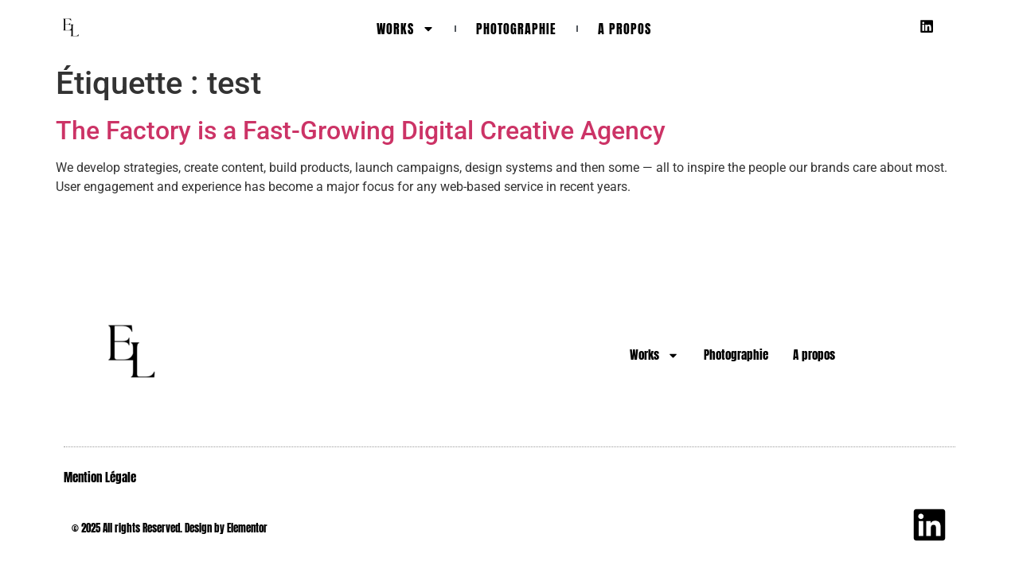

--- FILE ---
content_type: text/html; charset=UTF-8
request_url: https://eva-lafargue.com/index.php/tag/test/
body_size: 16397
content:
<!doctype html>
<html lang="fr-FR">
<head>
	<meta charset="UTF-8">
	<meta name="viewport" content="width=device-width, initial-scale=1">
	<link rel="profile" href="https://gmpg.org/xfn/11">
	<meta name='robots' content='index, follow, max-image-preview:large, max-snippet:-1, max-video-preview:-1' />

	<!-- This site is optimized with the Yoast SEO plugin v24.8.1 - https://yoast.com/wordpress/plugins/seo/ -->
	<title>Archives des test - Eva Lafargue</title>
	<link rel="canonical" href="https://eva-lafargue.com/index.php/tag/test/" />
	<meta property="og:locale" content="fr_FR" />
	<meta property="og:type" content="article" />
	<meta property="og:title" content="Archives des test - Eva Lafargue" />
	<meta property="og:url" content="https://eva-lafargue.com/index.php/tag/test/" />
	<meta property="og:site_name" content="Eva Lafargue" />
	<meta name="twitter:card" content="summary_large_image" />
	<script type="application/ld+json" class="yoast-schema-graph">{"@context":"https://schema.org","@graph":[{"@type":"CollectionPage","@id":"https://eva-lafargue.com/index.php/tag/test/","url":"https://eva-lafargue.com/index.php/tag/test/","name":"Archives des test - Eva Lafargue","isPartOf":{"@id":"https://eva-lafargue.com/#website"},"breadcrumb":{"@id":"https://eva-lafargue.com/index.php/tag/test/#breadcrumb"},"inLanguage":"fr-FR"},{"@type":"BreadcrumbList","@id":"https://eva-lafargue.com/index.php/tag/test/#breadcrumb","itemListElement":[{"@type":"ListItem","position":1,"name":"Accueil","item":"https://eva-lafargue.com/"},{"@type":"ListItem","position":2,"name":"test"}]},{"@type":"WebSite","@id":"https://eva-lafargue.com/#website","url":"https://eva-lafargue.com/","name":"Eva Lafargue","description":"","publisher":{"@id":"https://eva-lafargue.com/#organization"},"potentialAction":[{"@type":"SearchAction","target":{"@type":"EntryPoint","urlTemplate":"https://eva-lafargue.com/?s={search_term_string}"},"query-input":{"@type":"PropertyValueSpecification","valueRequired":true,"valueName":"search_term_string"}}],"inLanguage":"fr-FR"},{"@type":"Organization","@id":"https://eva-lafargue.com/#organization","name":"Eva Lafargue","url":"https://eva-lafargue.com/","logo":{"@type":"ImageObject","inLanguage":"fr-FR","@id":"https://eva-lafargue.com/#/schema/logo/image/","url":"https://eva-lafargue.com/wp-content/uploads/2023/04/4.png","contentUrl":"https://eva-lafargue.com/wp-content/uploads/2023/04/4.png","width":500,"height":500,"caption":"Eva Lafargue"},"image":{"@id":"https://eva-lafargue.com/#/schema/logo/image/"}}]}</script>
	<!-- / Yoast SEO plugin. -->


<link rel="alternate" type="application/rss+xml" title="Eva Lafargue &raquo; Flux" href="https://eva-lafargue.com/index.php/feed/" />
<link rel="alternate" type="application/rss+xml" title="Eva Lafargue &raquo; Flux des commentaires" href="https://eva-lafargue.com/index.php/comments/feed/" />
<link rel="alternate" type="application/rss+xml" title="Eva Lafargue &raquo; Flux de l’étiquette test" href="https://eva-lafargue.com/index.php/tag/test/feed/" />
<script>
window._wpemojiSettings = {"baseUrl":"https:\/\/s.w.org\/images\/core\/emoji\/15.0.3\/72x72\/","ext":".png","svgUrl":"https:\/\/s.w.org\/images\/core\/emoji\/15.0.3\/svg\/","svgExt":".svg","source":{"concatemoji":"https:\/\/eva-lafargue.com\/wp-includes\/js\/wp-emoji-release.min.js?ver=6.6.2"}};
/*! This file is auto-generated */
!function(i,n){var o,s,e;function c(e){try{var t={supportTests:e,timestamp:(new Date).valueOf()};sessionStorage.setItem(o,JSON.stringify(t))}catch(e){}}function p(e,t,n){e.clearRect(0,0,e.canvas.width,e.canvas.height),e.fillText(t,0,0);var t=new Uint32Array(e.getImageData(0,0,e.canvas.width,e.canvas.height).data),r=(e.clearRect(0,0,e.canvas.width,e.canvas.height),e.fillText(n,0,0),new Uint32Array(e.getImageData(0,0,e.canvas.width,e.canvas.height).data));return t.every(function(e,t){return e===r[t]})}function u(e,t,n){switch(t){case"flag":return n(e,"\ud83c\udff3\ufe0f\u200d\u26a7\ufe0f","\ud83c\udff3\ufe0f\u200b\u26a7\ufe0f")?!1:!n(e,"\ud83c\uddfa\ud83c\uddf3","\ud83c\uddfa\u200b\ud83c\uddf3")&&!n(e,"\ud83c\udff4\udb40\udc67\udb40\udc62\udb40\udc65\udb40\udc6e\udb40\udc67\udb40\udc7f","\ud83c\udff4\u200b\udb40\udc67\u200b\udb40\udc62\u200b\udb40\udc65\u200b\udb40\udc6e\u200b\udb40\udc67\u200b\udb40\udc7f");case"emoji":return!n(e,"\ud83d\udc26\u200d\u2b1b","\ud83d\udc26\u200b\u2b1b")}return!1}function f(e,t,n){var r="undefined"!=typeof WorkerGlobalScope&&self instanceof WorkerGlobalScope?new OffscreenCanvas(300,150):i.createElement("canvas"),a=r.getContext("2d",{willReadFrequently:!0}),o=(a.textBaseline="top",a.font="600 32px Arial",{});return e.forEach(function(e){o[e]=t(a,e,n)}),o}function t(e){var t=i.createElement("script");t.src=e,t.defer=!0,i.head.appendChild(t)}"undefined"!=typeof Promise&&(o="wpEmojiSettingsSupports",s=["flag","emoji"],n.supports={everything:!0,everythingExceptFlag:!0},e=new Promise(function(e){i.addEventListener("DOMContentLoaded",e,{once:!0})}),new Promise(function(t){var n=function(){try{var e=JSON.parse(sessionStorage.getItem(o));if("object"==typeof e&&"number"==typeof e.timestamp&&(new Date).valueOf()<e.timestamp+604800&&"object"==typeof e.supportTests)return e.supportTests}catch(e){}return null}();if(!n){if("undefined"!=typeof Worker&&"undefined"!=typeof OffscreenCanvas&&"undefined"!=typeof URL&&URL.createObjectURL&&"undefined"!=typeof Blob)try{var e="postMessage("+f.toString()+"("+[JSON.stringify(s),u.toString(),p.toString()].join(",")+"));",r=new Blob([e],{type:"text/javascript"}),a=new Worker(URL.createObjectURL(r),{name:"wpTestEmojiSupports"});return void(a.onmessage=function(e){c(n=e.data),a.terminate(),t(n)})}catch(e){}c(n=f(s,u,p))}t(n)}).then(function(e){for(var t in e)n.supports[t]=e[t],n.supports.everything=n.supports.everything&&n.supports[t],"flag"!==t&&(n.supports.everythingExceptFlag=n.supports.everythingExceptFlag&&n.supports[t]);n.supports.everythingExceptFlag=n.supports.everythingExceptFlag&&!n.supports.flag,n.DOMReady=!1,n.readyCallback=function(){n.DOMReady=!0}}).then(function(){return e}).then(function(){var e;n.supports.everything||(n.readyCallback(),(e=n.source||{}).concatemoji?t(e.concatemoji):e.wpemoji&&e.twemoji&&(t(e.twemoji),t(e.wpemoji)))}))}((window,document),window._wpemojiSettings);
</script>

<style id='wp-emoji-styles-inline-css'>

	img.wp-smiley, img.emoji {
		display: inline !important;
		border: none !important;
		box-shadow: none !important;
		height: 1em !important;
		width: 1em !important;
		margin: 0 0.07em !important;
		vertical-align: -0.1em !important;
		background: none !important;
		padding: 0 !important;
	}
</style>
<link rel='stylesheet' id='wp-block-library-css' href='https://eva-lafargue.com/wp-includes/css/dist/block-library/style.min.css?ver=6.6.2' media='all' />
<style id='classic-theme-styles-inline-css'>
/*! This file is auto-generated */
.wp-block-button__link{color:#fff;background-color:#32373c;border-radius:9999px;box-shadow:none;text-decoration:none;padding:calc(.667em + 2px) calc(1.333em + 2px);font-size:1.125em}.wp-block-file__button{background:#32373c;color:#fff;text-decoration:none}
</style>
<style id='global-styles-inline-css'>
:root{--wp--preset--aspect-ratio--square: 1;--wp--preset--aspect-ratio--4-3: 4/3;--wp--preset--aspect-ratio--3-4: 3/4;--wp--preset--aspect-ratio--3-2: 3/2;--wp--preset--aspect-ratio--2-3: 2/3;--wp--preset--aspect-ratio--16-9: 16/9;--wp--preset--aspect-ratio--9-16: 9/16;--wp--preset--color--black: #000000;--wp--preset--color--cyan-bluish-gray: #abb8c3;--wp--preset--color--white: #ffffff;--wp--preset--color--pale-pink: #f78da7;--wp--preset--color--vivid-red: #cf2e2e;--wp--preset--color--luminous-vivid-orange: #ff6900;--wp--preset--color--luminous-vivid-amber: #fcb900;--wp--preset--color--light-green-cyan: #7bdcb5;--wp--preset--color--vivid-green-cyan: #00d084;--wp--preset--color--pale-cyan-blue: #8ed1fc;--wp--preset--color--vivid-cyan-blue: #0693e3;--wp--preset--color--vivid-purple: #9b51e0;--wp--preset--gradient--vivid-cyan-blue-to-vivid-purple: linear-gradient(135deg,rgba(6,147,227,1) 0%,rgb(155,81,224) 100%);--wp--preset--gradient--light-green-cyan-to-vivid-green-cyan: linear-gradient(135deg,rgb(122,220,180) 0%,rgb(0,208,130) 100%);--wp--preset--gradient--luminous-vivid-amber-to-luminous-vivid-orange: linear-gradient(135deg,rgba(252,185,0,1) 0%,rgba(255,105,0,1) 100%);--wp--preset--gradient--luminous-vivid-orange-to-vivid-red: linear-gradient(135deg,rgba(255,105,0,1) 0%,rgb(207,46,46) 100%);--wp--preset--gradient--very-light-gray-to-cyan-bluish-gray: linear-gradient(135deg,rgb(238,238,238) 0%,rgb(169,184,195) 100%);--wp--preset--gradient--cool-to-warm-spectrum: linear-gradient(135deg,rgb(74,234,220) 0%,rgb(151,120,209) 20%,rgb(207,42,186) 40%,rgb(238,44,130) 60%,rgb(251,105,98) 80%,rgb(254,248,76) 100%);--wp--preset--gradient--blush-light-purple: linear-gradient(135deg,rgb(255,206,236) 0%,rgb(152,150,240) 100%);--wp--preset--gradient--blush-bordeaux: linear-gradient(135deg,rgb(254,205,165) 0%,rgb(254,45,45) 50%,rgb(107,0,62) 100%);--wp--preset--gradient--luminous-dusk: linear-gradient(135deg,rgb(255,203,112) 0%,rgb(199,81,192) 50%,rgb(65,88,208) 100%);--wp--preset--gradient--pale-ocean: linear-gradient(135deg,rgb(255,245,203) 0%,rgb(182,227,212) 50%,rgb(51,167,181) 100%);--wp--preset--gradient--electric-grass: linear-gradient(135deg,rgb(202,248,128) 0%,rgb(113,206,126) 100%);--wp--preset--gradient--midnight: linear-gradient(135deg,rgb(2,3,129) 0%,rgb(40,116,252) 100%);--wp--preset--font-size--small: 13px;--wp--preset--font-size--medium: 20px;--wp--preset--font-size--large: 36px;--wp--preset--font-size--x-large: 42px;--wp--preset--spacing--20: 0.44rem;--wp--preset--spacing--30: 0.67rem;--wp--preset--spacing--40: 1rem;--wp--preset--spacing--50: 1.5rem;--wp--preset--spacing--60: 2.25rem;--wp--preset--spacing--70: 3.38rem;--wp--preset--spacing--80: 5.06rem;--wp--preset--shadow--natural: 6px 6px 9px rgba(0, 0, 0, 0.2);--wp--preset--shadow--deep: 12px 12px 50px rgba(0, 0, 0, 0.4);--wp--preset--shadow--sharp: 6px 6px 0px rgba(0, 0, 0, 0.2);--wp--preset--shadow--outlined: 6px 6px 0px -3px rgba(255, 255, 255, 1), 6px 6px rgba(0, 0, 0, 1);--wp--preset--shadow--crisp: 6px 6px 0px rgba(0, 0, 0, 1);}:where(.is-layout-flex){gap: 0.5em;}:where(.is-layout-grid){gap: 0.5em;}body .is-layout-flex{display: flex;}.is-layout-flex{flex-wrap: wrap;align-items: center;}.is-layout-flex > :is(*, div){margin: 0;}body .is-layout-grid{display: grid;}.is-layout-grid > :is(*, div){margin: 0;}:where(.wp-block-columns.is-layout-flex){gap: 2em;}:where(.wp-block-columns.is-layout-grid){gap: 2em;}:where(.wp-block-post-template.is-layout-flex){gap: 1.25em;}:where(.wp-block-post-template.is-layout-grid){gap: 1.25em;}.has-black-color{color: var(--wp--preset--color--black) !important;}.has-cyan-bluish-gray-color{color: var(--wp--preset--color--cyan-bluish-gray) !important;}.has-white-color{color: var(--wp--preset--color--white) !important;}.has-pale-pink-color{color: var(--wp--preset--color--pale-pink) !important;}.has-vivid-red-color{color: var(--wp--preset--color--vivid-red) !important;}.has-luminous-vivid-orange-color{color: var(--wp--preset--color--luminous-vivid-orange) !important;}.has-luminous-vivid-amber-color{color: var(--wp--preset--color--luminous-vivid-amber) !important;}.has-light-green-cyan-color{color: var(--wp--preset--color--light-green-cyan) !important;}.has-vivid-green-cyan-color{color: var(--wp--preset--color--vivid-green-cyan) !important;}.has-pale-cyan-blue-color{color: var(--wp--preset--color--pale-cyan-blue) !important;}.has-vivid-cyan-blue-color{color: var(--wp--preset--color--vivid-cyan-blue) !important;}.has-vivid-purple-color{color: var(--wp--preset--color--vivid-purple) !important;}.has-black-background-color{background-color: var(--wp--preset--color--black) !important;}.has-cyan-bluish-gray-background-color{background-color: var(--wp--preset--color--cyan-bluish-gray) !important;}.has-white-background-color{background-color: var(--wp--preset--color--white) !important;}.has-pale-pink-background-color{background-color: var(--wp--preset--color--pale-pink) !important;}.has-vivid-red-background-color{background-color: var(--wp--preset--color--vivid-red) !important;}.has-luminous-vivid-orange-background-color{background-color: var(--wp--preset--color--luminous-vivid-orange) !important;}.has-luminous-vivid-amber-background-color{background-color: var(--wp--preset--color--luminous-vivid-amber) !important;}.has-light-green-cyan-background-color{background-color: var(--wp--preset--color--light-green-cyan) !important;}.has-vivid-green-cyan-background-color{background-color: var(--wp--preset--color--vivid-green-cyan) !important;}.has-pale-cyan-blue-background-color{background-color: var(--wp--preset--color--pale-cyan-blue) !important;}.has-vivid-cyan-blue-background-color{background-color: var(--wp--preset--color--vivid-cyan-blue) !important;}.has-vivid-purple-background-color{background-color: var(--wp--preset--color--vivid-purple) !important;}.has-black-border-color{border-color: var(--wp--preset--color--black) !important;}.has-cyan-bluish-gray-border-color{border-color: var(--wp--preset--color--cyan-bluish-gray) !important;}.has-white-border-color{border-color: var(--wp--preset--color--white) !important;}.has-pale-pink-border-color{border-color: var(--wp--preset--color--pale-pink) !important;}.has-vivid-red-border-color{border-color: var(--wp--preset--color--vivid-red) !important;}.has-luminous-vivid-orange-border-color{border-color: var(--wp--preset--color--luminous-vivid-orange) !important;}.has-luminous-vivid-amber-border-color{border-color: var(--wp--preset--color--luminous-vivid-amber) !important;}.has-light-green-cyan-border-color{border-color: var(--wp--preset--color--light-green-cyan) !important;}.has-vivid-green-cyan-border-color{border-color: var(--wp--preset--color--vivid-green-cyan) !important;}.has-pale-cyan-blue-border-color{border-color: var(--wp--preset--color--pale-cyan-blue) !important;}.has-vivid-cyan-blue-border-color{border-color: var(--wp--preset--color--vivid-cyan-blue) !important;}.has-vivid-purple-border-color{border-color: var(--wp--preset--color--vivid-purple) !important;}.has-vivid-cyan-blue-to-vivid-purple-gradient-background{background: var(--wp--preset--gradient--vivid-cyan-blue-to-vivid-purple) !important;}.has-light-green-cyan-to-vivid-green-cyan-gradient-background{background: var(--wp--preset--gradient--light-green-cyan-to-vivid-green-cyan) !important;}.has-luminous-vivid-amber-to-luminous-vivid-orange-gradient-background{background: var(--wp--preset--gradient--luminous-vivid-amber-to-luminous-vivid-orange) !important;}.has-luminous-vivid-orange-to-vivid-red-gradient-background{background: var(--wp--preset--gradient--luminous-vivid-orange-to-vivid-red) !important;}.has-very-light-gray-to-cyan-bluish-gray-gradient-background{background: var(--wp--preset--gradient--very-light-gray-to-cyan-bluish-gray) !important;}.has-cool-to-warm-spectrum-gradient-background{background: var(--wp--preset--gradient--cool-to-warm-spectrum) !important;}.has-blush-light-purple-gradient-background{background: var(--wp--preset--gradient--blush-light-purple) !important;}.has-blush-bordeaux-gradient-background{background: var(--wp--preset--gradient--blush-bordeaux) !important;}.has-luminous-dusk-gradient-background{background: var(--wp--preset--gradient--luminous-dusk) !important;}.has-pale-ocean-gradient-background{background: var(--wp--preset--gradient--pale-ocean) !important;}.has-electric-grass-gradient-background{background: var(--wp--preset--gradient--electric-grass) !important;}.has-midnight-gradient-background{background: var(--wp--preset--gradient--midnight) !important;}.has-small-font-size{font-size: var(--wp--preset--font-size--small) !important;}.has-medium-font-size{font-size: var(--wp--preset--font-size--medium) !important;}.has-large-font-size{font-size: var(--wp--preset--font-size--large) !important;}.has-x-large-font-size{font-size: var(--wp--preset--font-size--x-large) !important;}
:where(.wp-block-post-template.is-layout-flex){gap: 1.25em;}:where(.wp-block-post-template.is-layout-grid){gap: 1.25em;}
:where(.wp-block-columns.is-layout-flex){gap: 2em;}:where(.wp-block-columns.is-layout-grid){gap: 2em;}
:root :where(.wp-block-pullquote){font-size: 1.5em;line-height: 1.6;}
</style>
<link rel='stylesheet' id='hello-elementor-css' href='https://eva-lafargue.com/wp-content/themes/hello-elementor/style.min.css?ver=3.1.1' media='all' />
<link rel='stylesheet' id='hello-elementor-theme-style-css' href='https://eva-lafargue.com/wp-content/themes/hello-elementor/theme.min.css?ver=3.1.1' media='all' />
<link rel='stylesheet' id='hello-elementor-header-footer-css' href='https://eva-lafargue.com/wp-content/themes/hello-elementor/header-footer.min.css?ver=3.1.1' media='all' />
<link rel='stylesheet' id='elementor-frontend-css' href='https://eva-lafargue.com/wp-content/uploads/elementor/css/custom-frontend.min.css?ver=1765090552' media='all' />
<link rel='stylesheet' id='elementor-post-7079-css' href='https://eva-lafargue.com/wp-content/uploads/elementor/css/post-7079.css?ver=1765090552' media='all' />
<link rel='stylesheet' id='widget-image-css' href='https://eva-lafargue.com/wp-content/plugins/elementor/assets/css/widget-image.min.css?ver=3.28.3' media='all' />
<link rel='stylesheet' id='widget-nav-menu-css' href='https://eva-lafargue.com/wp-content/uploads/elementor/css/custom-pro-widget-nav-menu.min.css?ver=1765090552' media='all' />
<link rel='stylesheet' id='widget-social-icons-css' href='https://eva-lafargue.com/wp-content/plugins/elementor/assets/css/widget-social-icons.min.css?ver=3.28.3' media='all' />
<link rel='stylesheet' id='e-apple-webkit-css' href='https://eva-lafargue.com/wp-content/uploads/elementor/css/custom-apple-webkit.min.css?ver=1765090552' media='all' />
<link rel='stylesheet' id='widget-spacer-css' href='https://eva-lafargue.com/wp-content/plugins/elementor/assets/css/widget-spacer.min.css?ver=3.28.3' media='all' />
<link rel='stylesheet' id='widget-heading-css' href='https://eva-lafargue.com/wp-content/plugins/elementor/assets/css/widget-heading.min.css?ver=3.28.3' media='all' />
<link rel='stylesheet' id='e-animation-fadeInUp-css' href='https://eva-lafargue.com/wp-content/plugins/elementor/assets/lib/animations/styles/fadeInUp.min.css?ver=3.28.3' media='all' />
<link rel='stylesheet' id='elementor-pro-css' href='https://eva-lafargue.com/wp-content/uploads/elementor/css/custom-pro-frontend.min.css?ver=1765090552' media='all' />
<link rel='stylesheet' id='elementor-post-7530-css' href='https://eva-lafargue.com/wp-content/uploads/elementor/css/post-7530.css?ver=1765090552' media='all' />
<link rel='stylesheet' id='elementor-post-10212-css' href='https://eva-lafargue.com/wp-content/uploads/elementor/css/post-10212.css?ver=1765090552' media='all' />
<style id='akismet-widget-style-inline-css'>

			.a-stats {
				--akismet-color-mid-green: #357b49;
				--akismet-color-white: #fff;
				--akismet-color-light-grey: #f6f7f7;

				max-width: 350px;
				width: auto;
			}

			.a-stats * {
				all: unset;
				box-sizing: border-box;
			}

			.a-stats strong {
				font-weight: 600;
			}

			.a-stats a.a-stats__link,
			.a-stats a.a-stats__link:visited,
			.a-stats a.a-stats__link:active {
				background: var(--akismet-color-mid-green);
				border: none;
				box-shadow: none;
				border-radius: 8px;
				color: var(--akismet-color-white);
				cursor: pointer;
				display: block;
				font-family: -apple-system, BlinkMacSystemFont, 'Segoe UI', 'Roboto', 'Oxygen-Sans', 'Ubuntu', 'Cantarell', 'Helvetica Neue', sans-serif;
				font-weight: 500;
				padding: 12px;
				text-align: center;
				text-decoration: none;
				transition: all 0.2s ease;
			}

			/* Extra specificity to deal with TwentyTwentyOne focus style */
			.widget .a-stats a.a-stats__link:focus {
				background: var(--akismet-color-mid-green);
				color: var(--akismet-color-white);
				text-decoration: none;
			}

			.a-stats a.a-stats__link:hover {
				filter: brightness(110%);
				box-shadow: 0 4px 12px rgba(0, 0, 0, 0.06), 0 0 2px rgba(0, 0, 0, 0.16);
			}

			.a-stats .count {
				color: var(--akismet-color-white);
				display: block;
				font-size: 1.5em;
				line-height: 1.4;
				padding: 0 13px;
				white-space: nowrap;
			}
		
</style>
<link rel='stylesheet' id='ivan_vc_modules-css' href='https://eva-lafargue.com/wp-content/plugins/elite-addons-vc/assets/modules.min.css?ver=6.6.2' media='all' />
<link rel='stylesheet' id='ivan-font-awesome-css' href='https://eva-lafargue.com/wp-content/plugins/elite-addons-vc/assets/libs/font-awesome-css/font-awesome.min.css?ver=4.1.0' media='all' />
<link rel='stylesheet' id='ivan-elegant-icons-css' href='https://eva-lafargue.com/wp-content/plugins/elite-addons-vc/assets/libs/elegant-icons/elegant-icons.css?ver=1.0' media='all' />
<link rel='stylesheet' id='magnific-popup-css' href='https://eva-lafargue.com/wp-content/plugins/elite-addons-vc/assets/libs/magnific-popup/magnific-popup.min.css?ver=0.9.9' media='all' />
<link rel='stylesheet' id='ivan_wow-css' href='https://eva-lafargue.com/wp-content/plugins/elite-addons-vc/assets/animate.css?ver=6.6.2' media='all' />
<link rel='stylesheet' id='elementor-gf-local-anton-css' href='https://eva-lafargue.com/wp-content/uploads/elementor/google-fonts/css/anton.css?ver=1743937991' media='all' />
<link rel='stylesheet' id='elementor-gf-local-roboto-css' href='https://eva-lafargue.com/wp-content/uploads/elementor/google-fonts/css/roboto.css?ver=1743937976' media='all' />
<script src="https://eva-lafargue.com/wp-includes/js/jquery/jquery.min.js?ver=3.7.1" id="jquery-core-js"></script>
<script src="https://eva-lafargue.com/wp-includes/js/jquery/jquery-migrate.min.js?ver=3.4.1" id="jquery-migrate-js"></script>
<script src="https://eva-lafargue.com/wp-content/plugins/elite-addons-vc/assets/modernizr.js?ver=1.1" id="modernizr-js"></script>
<link rel="https://api.w.org/" href="https://eva-lafargue.com/index.php/wp-json/" /><link rel="alternate" title="JSON" type="application/json" href="https://eva-lafargue.com/index.php/wp-json/wp/v2/tags/15" /><link rel="EditURI" type="application/rsd+xml" title="RSD" href="https://eva-lafargue.com/xmlrpc.php?rsd" />
<meta name="generator" content="WordPress 6.6.2" />
<meta name="generator" content="Elementor 3.28.3; features: e_font_icon_svg, additional_custom_breakpoints, e_local_google_fonts, e_element_cache; settings: css_print_method-external, google_font-enabled, font_display-swap">
			<style>
				.e-con.e-parent:nth-of-type(n+4):not(.e-lazyloaded):not(.e-no-lazyload),
				.e-con.e-parent:nth-of-type(n+4):not(.e-lazyloaded):not(.e-no-lazyload) * {
					background-image: none !important;
				}
				@media screen and (max-height: 1024px) {
					.e-con.e-parent:nth-of-type(n+3):not(.e-lazyloaded):not(.e-no-lazyload),
					.e-con.e-parent:nth-of-type(n+3):not(.e-lazyloaded):not(.e-no-lazyload) * {
						background-image: none !important;
					}
				}
				@media screen and (max-height: 640px) {
					.e-con.e-parent:nth-of-type(n+2):not(.e-lazyloaded):not(.e-no-lazyload),
					.e-con.e-parent:nth-of-type(n+2):not(.e-lazyloaded):not(.e-no-lazyload) * {
						background-image: none !important;
					}
				}
			</style>
			<link rel="icon" href="https://eva-lafargue.com/wp-content/uploads/2023/04/2-150x150.png" sizes="32x32" />
<link rel="icon" href="https://eva-lafargue.com/wp-content/uploads/2023/04/2-480x480.png" sizes="192x192" />
<link rel="apple-touch-icon" href="https://eva-lafargue.com/wp-content/uploads/2023/04/2-480x480.png" />
<meta name="msapplication-TileImage" content="https://eva-lafargue.com/wp-content/uploads/2023/04/2-480x480.png" />
<style id="wpforms-css-vars-root">
				:root {
					--wpforms-field-border-radius: 3px;
--wpforms-field-border-style: solid;
--wpforms-field-border-size: 1px;
--wpforms-field-background-color: #ffffff;
--wpforms-field-border-color: rgba( 0, 0, 0, 0.25 );
--wpforms-field-border-color-spare: rgba( 0, 0, 0, 0.25 );
--wpforms-field-text-color: rgba( 0, 0, 0, 0.7 );
--wpforms-field-menu-color: #ffffff;
--wpforms-label-color: rgba( 0, 0, 0, 0.85 );
--wpforms-label-sublabel-color: rgba( 0, 0, 0, 0.55 );
--wpforms-label-error-color: #d63637;
--wpforms-button-border-radius: 3px;
--wpforms-button-border-style: none;
--wpforms-button-border-size: 1px;
--wpforms-button-background-color: #066aab;
--wpforms-button-border-color: #066aab;
--wpforms-button-text-color: #ffffff;
--wpforms-page-break-color: #066aab;
--wpforms-background-image: none;
--wpforms-background-position: center center;
--wpforms-background-repeat: no-repeat;
--wpforms-background-size: cover;
--wpforms-background-width: 100px;
--wpforms-background-height: 100px;
--wpforms-background-color: rgba( 0, 0, 0, 0 );
--wpforms-background-url: none;
--wpforms-container-padding: 0px;
--wpforms-container-border-style: none;
--wpforms-container-border-width: 1px;
--wpforms-container-border-color: #000000;
--wpforms-container-border-radius: 3px;
--wpforms-field-size-input-height: 43px;
--wpforms-field-size-input-spacing: 15px;
--wpforms-field-size-font-size: 16px;
--wpforms-field-size-line-height: 19px;
--wpforms-field-size-padding-h: 14px;
--wpforms-field-size-checkbox-size: 16px;
--wpforms-field-size-sublabel-spacing: 5px;
--wpforms-field-size-icon-size: 1;
--wpforms-label-size-font-size: 16px;
--wpforms-label-size-line-height: 19px;
--wpforms-label-size-sublabel-font-size: 14px;
--wpforms-label-size-sublabel-line-height: 17px;
--wpforms-button-size-font-size: 17px;
--wpforms-button-size-height: 41px;
--wpforms-button-size-padding-h: 15px;
--wpforms-button-size-margin-top: 10px;
--wpforms-container-shadow-size-box-shadow: none;

				}
			</style></head>
<body class="archive tag tag-test tag-15 wp-custom-logo ivan-vc-enabled elementor-default elementor-kit-7079">


<a class="skip-link screen-reader-text" href="#content">Aller au contenu</a>

		<header data-elementor-type="header" data-elementor-id="7530" class="elementor elementor-7530 elementor-location-header" data-elementor-post-type="elementor_library">
					<section class="elementor-section elementor-top-section elementor-element elementor-element-49cb34d elementor-section-full_width elementor-section-height-min-height elementor-section-items-stretch elementor-section-height-default" data-id="49cb34d" data-element_type="section" data-settings="{&quot;background_background&quot;:&quot;classic&quot;,&quot;sticky&quot;:&quot;top&quot;,&quot;sticky_on&quot;:[&quot;desktop&quot;,&quot;laptop&quot;,&quot;tablet&quot;,&quot;mobile_extra&quot;,&quot;mobile&quot;],&quot;sticky_offset&quot;:0,&quot;sticky_effects_offset&quot;:0}">
						<div class="elementor-container elementor-column-gap-default">
					<div class="elementor-column elementor-col-25 elementor-top-column elementor-element elementor-element-51d9dfb" data-id="51d9dfb" data-element_type="column">
			<div class="elementor-widget-wrap elementor-element-populated">
						<div class="elementor-element elementor-element-5fcd07b elementor-widget elementor-widget-image" data-id="5fcd07b" data-element_type="widget" data-widget_type="image.default">
				<div class="elementor-widget-container">
																<a href="https://eva-lafargue.com">
							<img src="https://eva-lafargue.com/wp-content/uploads/elementor/thumbs/2-2-q5s1xdn0hscv86hs8y1xays6nl7z6b2xxvas2b6bg4.png" title="2" alt="2" loading="lazy" />								</a>
															</div>
				</div>
					</div>
		</div>
				<div class="elementor-column elementor-col-50 elementor-top-column elementor-element elementor-element-392793d" data-id="392793d" data-element_type="column">
			<div class="elementor-widget-wrap elementor-element-populated">
						<div class="elementor-element elementor-element-b780638 elementor-nav-menu__align-center elementor-nav-menu--stretch elementor-nav-menu__text-align-center elementor-widget-mobile__width-initial elementor-nav-menu--dropdown-tablet elementor-nav-menu--toggle elementor-nav-menu--burger elementor-widget elementor-widget-nav-menu" data-id="b780638" data-element_type="widget" data-settings="{&quot;full_width&quot;:&quot;stretch&quot;,&quot;layout&quot;:&quot;horizontal&quot;,&quot;submenu_icon&quot;:{&quot;value&quot;:&quot;&lt;svg class=\&quot;e-font-icon-svg e-fas-caret-down\&quot; viewBox=\&quot;0 0 320 512\&quot; xmlns=\&quot;http:\/\/www.w3.org\/2000\/svg\&quot;&gt;&lt;path d=\&quot;M31.3 192h257.3c17.8 0 26.7 21.5 14.1 34.1L174.1 354.8c-7.8 7.8-20.5 7.8-28.3 0L17.2 226.1C4.6 213.5 13.5 192 31.3 192z\&quot;&gt;&lt;\/path&gt;&lt;\/svg&gt;&quot;,&quot;library&quot;:&quot;fa-solid&quot;},&quot;toggle&quot;:&quot;burger&quot;}" data-widget_type="nav-menu.default">
				<div class="elementor-widget-container">
								<nav aria-label="Menu" class="elementor-nav-menu--main elementor-nav-menu__container elementor-nav-menu--layout-horizontal e--pointer-underline e--animation-fade">
				<ul id="menu-1-b780638" class="elementor-nav-menu"><li class="menu-item menu-item-type-custom menu-item-object-custom menu-item-has-children menu-item-12407"><a href="#" class="elementor-item elementor-item-anchor">Works</a>
<ul class="sub-menu elementor-nav-menu--dropdown">
	<li class="menu-item menu-item-type-post_type menu-item-object-page menu-item-10729"><a href="https://eva-lafargue.com/index.php/infographie/" class="elementor-sub-item">Infographie</a></li>
	<li class="menu-item menu-item-type-post_type menu-item-object-page menu-item-7369"><a href="https://eva-lafargue.com/index.php/photoshop/" class="elementor-sub-item">Photoshop</a></li>
	<li class="menu-item menu-item-type-post_type menu-item-object-page menu-item-8224"><a href="https://eva-lafargue.com/index.php/wordpress/" class="elementor-sub-item">WordPress</a></li>
	<li class="menu-item menu-item-type-post_type menu-item-object-page menu-item-7372"><a href="https://eva-lafargue.com/index.php/reseaux-sociaux/" class="elementor-sub-item">Réseaux Sociaux</a></li>
	<li class="menu-item menu-item-type-post_type menu-item-object-page menu-item-7367"><a href="https://eva-lafargue.com/index.php/montage-video/" class="elementor-sub-item">Production de contenu vidéo</a></li>
	<li class="menu-item menu-item-type-post_type menu-item-object-page menu-item-8174"><a href="https://eva-lafargue.com/index.php/maquettage/" class="elementor-sub-item">Maquettage</a></li>
	<li class="menu-item menu-item-type-post_type menu-item-object-page menu-item-7387"><a href="https://eva-lafargue.com/index.php/projets-de-groupe/" class="elementor-sub-item">Projets de groupe</a></li>
	<li class="menu-item menu-item-type-post_type menu-item-object-page menu-item-7370"><a href="https://eva-lafargue.com/index.php/visite3d/" class="elementor-sub-item">Visite 3D</a></li>
</ul>
</li>
<li class="menu-item menu-item-type-post_type menu-item-object-page menu-item-7374"><a href="https://eva-lafargue.com/index.php/photographie/" class="elementor-item">Photographie</a></li>
<li class="menu-item menu-item-type-post_type menu-item-object-page menu-item-8058"><a href="https://eva-lafargue.com/index.php/a-propos/" class="elementor-item">A propos</a></li>
</ul>			</nav>
					<div class="elementor-menu-toggle" role="button" tabindex="0" aria-label="Permuter le menu" aria-expanded="false">
			<svg aria-hidden="true" role="presentation" class="elementor-menu-toggle__icon--open e-font-icon-svg e-eicon-menu-bar" viewBox="0 0 1000 1000" xmlns="http://www.w3.org/2000/svg"><path d="M104 333H896C929 333 958 304 958 271S929 208 896 208H104C71 208 42 237 42 271S71 333 104 333ZM104 583H896C929 583 958 554 958 521S929 458 896 458H104C71 458 42 487 42 521S71 583 104 583ZM104 833H896C929 833 958 804 958 771S929 708 896 708H104C71 708 42 737 42 771S71 833 104 833Z"></path></svg><svg aria-hidden="true" role="presentation" class="elementor-menu-toggle__icon--close e-font-icon-svg e-eicon-close" viewBox="0 0 1000 1000" xmlns="http://www.w3.org/2000/svg"><path d="M742 167L500 408 258 167C246 154 233 150 217 150 196 150 179 158 167 167 154 179 150 196 150 212 150 229 154 242 171 254L408 500 167 742C138 771 138 800 167 829 196 858 225 858 254 829L496 587 738 829C750 842 767 846 783 846 800 846 817 842 829 829 842 817 846 804 846 783 846 767 842 750 829 737L588 500 833 258C863 229 863 200 833 171 804 137 775 137 742 167Z"></path></svg>			<span class="elementor-screen-only">Menu</span>
		</div>
					<nav class="elementor-nav-menu--dropdown elementor-nav-menu__container" aria-hidden="true">
				<ul id="menu-2-b780638" class="elementor-nav-menu"><li class="menu-item menu-item-type-custom menu-item-object-custom menu-item-has-children menu-item-12407"><a href="#" class="elementor-item elementor-item-anchor" tabindex="-1">Works</a>
<ul class="sub-menu elementor-nav-menu--dropdown">
	<li class="menu-item menu-item-type-post_type menu-item-object-page menu-item-10729"><a href="https://eva-lafargue.com/index.php/infographie/" class="elementor-sub-item" tabindex="-1">Infographie</a></li>
	<li class="menu-item menu-item-type-post_type menu-item-object-page menu-item-7369"><a href="https://eva-lafargue.com/index.php/photoshop/" class="elementor-sub-item" tabindex="-1">Photoshop</a></li>
	<li class="menu-item menu-item-type-post_type menu-item-object-page menu-item-8224"><a href="https://eva-lafargue.com/index.php/wordpress/" class="elementor-sub-item" tabindex="-1">WordPress</a></li>
	<li class="menu-item menu-item-type-post_type menu-item-object-page menu-item-7372"><a href="https://eva-lafargue.com/index.php/reseaux-sociaux/" class="elementor-sub-item" tabindex="-1">Réseaux Sociaux</a></li>
	<li class="menu-item menu-item-type-post_type menu-item-object-page menu-item-7367"><a href="https://eva-lafargue.com/index.php/montage-video/" class="elementor-sub-item" tabindex="-1">Production de contenu vidéo</a></li>
	<li class="menu-item menu-item-type-post_type menu-item-object-page menu-item-8174"><a href="https://eva-lafargue.com/index.php/maquettage/" class="elementor-sub-item" tabindex="-1">Maquettage</a></li>
	<li class="menu-item menu-item-type-post_type menu-item-object-page menu-item-7387"><a href="https://eva-lafargue.com/index.php/projets-de-groupe/" class="elementor-sub-item" tabindex="-1">Projets de groupe</a></li>
	<li class="menu-item menu-item-type-post_type menu-item-object-page menu-item-7370"><a href="https://eva-lafargue.com/index.php/visite3d/" class="elementor-sub-item" tabindex="-1">Visite 3D</a></li>
</ul>
</li>
<li class="menu-item menu-item-type-post_type menu-item-object-page menu-item-7374"><a href="https://eva-lafargue.com/index.php/photographie/" class="elementor-item" tabindex="-1">Photographie</a></li>
<li class="menu-item menu-item-type-post_type menu-item-object-page menu-item-8058"><a href="https://eva-lafargue.com/index.php/a-propos/" class="elementor-item" tabindex="-1">A propos</a></li>
</ul>			</nav>
						</div>
				</div>
					</div>
		</div>
				<div class="elementor-column elementor-col-25 elementor-top-column elementor-element elementor-element-5980a3e" data-id="5980a3e" data-element_type="column">
			<div class="elementor-widget-wrap elementor-element-populated">
						<div class="elementor-element elementor-element-2a8b112 elementor-shape-square e-grid-align-right e-grid-align-laptop-center e-grid-align-mobile_extra-center e-grid-align-mobile-center elementor-widget-laptop__width-initial elementor-grid-0 elementor-widget elementor-widget-social-icons" data-id="2a8b112" data-element_type="widget" data-widget_type="social-icons.default">
				<div class="elementor-widget-container">
							<div class="elementor-social-icons-wrapper elementor-grid">
							<span class="elementor-grid-item">
					<a class="elementor-icon elementor-social-icon elementor-social-icon-linkedin elementor-repeater-item-12ecc50" target="_blank">
						<span class="elementor-screen-only">Linkedin</span>
						<svg class="e-font-icon-svg e-fab-linkedin" viewBox="0 0 448 512" xmlns="http://www.w3.org/2000/svg"><path d="M416 32H31.9C14.3 32 0 46.5 0 64.3v383.4C0 465.5 14.3 480 31.9 480H416c17.6 0 32-14.5 32-32.3V64.3c0-17.8-14.4-32.3-32-32.3zM135.4 416H69V202.2h66.5V416zm-33.2-243c-21.3 0-38.5-17.3-38.5-38.5S80.9 96 102.2 96c21.2 0 38.5 17.3 38.5 38.5 0 21.3-17.2 38.5-38.5 38.5zm282.1 243h-66.4V312c0-24.8-.5-56.7-34.5-56.7-34.6 0-39.9 27-39.9 54.9V416h-66.4V202.2h63.7v29.2h.9c8.9-16.8 30.6-34.5 62.9-34.5 67.2 0 79.7 44.3 79.7 101.9V416z"></path></svg>					</a>
				</span>
					</div>
						</div>
				</div>
					</div>
		</div>
					</div>
		</section>
				</header>
		<main id="content" class="site-main">

			<div class="page-header">
			<h1 class="entry-title">Étiquette : <span>test</span></h1>		</div>
	
	<div class="page-content">
					<article class="post">
				<h2 class="entry-title"><a href="https://eva-lafargue.com/index.php/2021/01/03/september-is-a-fast-growing-digital-creative-agency-in-ny/">The Factory is a Fast-Growing Digital Creative Agency</a></h2><p>We develop strategies, create content, build products, launch campaigns, design systems and then some — all to inspire the people our brands care about most. User engagement and experience has become a major focus for any web-based service in recent years.</p>
			</article>
			</div>

	
</main>
		<div data-elementor-type="footer" data-elementor-id="10212" class="elementor elementor-10212 elementor-location-footer" data-elementor-post-type="elementor_library">
					<section class="elementor-section elementor-top-section elementor-element elementor-element-d62920d elementor-section-boxed elementor-section-height-default elementor-section-height-default" data-id="d62920d" data-element_type="section">
						<div class="elementor-container elementor-column-gap-default">
					<div class="elementor-column elementor-col-100 elementor-top-column elementor-element elementor-element-d451676" data-id="d451676" data-element_type="column">
			<div class="elementor-widget-wrap elementor-element-populated">
						<div class="elementor-element elementor-element-e2300db elementor-widget elementor-widget-spacer" data-id="e2300db" data-element_type="widget" data-widget_type="spacer.default">
				<div class="elementor-widget-container">
							<div class="elementor-spacer">
			<div class="elementor-spacer-inner"></div>
		</div>
						</div>
				</div>
					</div>
		</div>
					</div>
		</section>
				<footer class="elementor-section elementor-top-section elementor-element elementor-element-1a67fa56 elementor-section-content-middle animated-slow elementor-section-boxed elementor-section-height-default elementor-section-height-default elementor-invisible" data-id="1a67fa56" data-element_type="section" data-settings="{&quot;background_background&quot;:&quot;classic&quot;,&quot;animation&quot;:&quot;fadeInUp&quot;}">
						<div class="elementor-container elementor-column-gap-default">
					<div class="elementor-column elementor-col-100 elementor-top-column elementor-element elementor-element-72171aad" data-id="72171aad" data-element_type="column">
			<div class="elementor-widget-wrap elementor-element-populated">
						<section class="elementor-section elementor-inner-section elementor-element elementor-element-4b86237a elementor-section-content-middle elementor-section-boxed elementor-section-height-default elementor-section-height-default" data-id="4b86237a" data-element_type="section">
						<div class="elementor-container elementor-column-gap-default">
					<div class="elementor-column elementor-col-50 elementor-inner-column elementor-element elementor-element-3912eb64" data-id="3912eb64" data-element_type="column">
			<div class="elementor-widget-wrap elementor-element-populated">
						<div class="elementor-element elementor-element-497a0e9 elementor-widget elementor-widget-image" data-id="497a0e9" data-element_type="widget" data-widget_type="image.default">
				<div class="elementor-widget-container">
																<a href="https://eva-lafargue.com">
							<img width="150" height="150" src="https://eva-lafargue.com/wp-content/uploads/2023/04/2-2-150x150.png" class="attachment-thumbnail size-thumbnail wp-image-8031" alt="" srcset="https://eva-lafargue.com/wp-content/uploads/2023/04/2-2-150x150.png 150w, https://eva-lafargue.com/wp-content/uploads/2023/04/2-2-480x480.png 480w, https://eva-lafargue.com/wp-content/uploads/2023/04/elementor/thumbs/2-2-q5s1xdn0bnbrlnr28aqd0bcewrfjrgmqptggeiib1k.png 36w, https://eva-lafargue.com/wp-content/uploads/2023/04/elementor/thumbs/2-2-q5s1xdn0hscv86hs8y1xays6nl7z6b2xxvas2b6bg4.png 50w, https://eva-lafargue.com/wp-content/uploads/2023/04/elementor/thumbs/2-2-q5s1xdn13pr316kngehid07d69bsi6osvrld50exgo.png 100w, https://eva-lafargue.com/wp-content/uploads/2023/04/elementor/thumbs/2-2-q5s1xdn0m68idzb5ou51iko0rbn51heij1raog81g8.png 60w, https://eva-lafargue.com/wp-content/uploads/2023/04/2-2.png 500w" sizes="(max-width: 150px) 100vw, 150px" />								</a>
															</div>
				</div>
					</div>
		</div>
				<div class="elementor-column elementor-col-50 elementor-inner-column elementor-element elementor-element-52e1edd1" data-id="52e1edd1" data-element_type="column" data-settings="{&quot;background_background&quot;:&quot;classic&quot;}">
			<div class="elementor-widget-wrap elementor-element-populated">
						<div class="elementor-element elementor-element-7908b0af elementor-nav-menu__align-center elementor-nav-menu--dropdown-mobile elementor-nav-menu--stretch elementor-nav-menu__text-align-center elementor-nav-menu--toggle elementor-nav-menu--burger elementor-widget elementor-widget-nav-menu" data-id="7908b0af" data-element_type="widget" data-settings="{&quot;full_width&quot;:&quot;stretch&quot;,&quot;layout&quot;:&quot;horizontal&quot;,&quot;submenu_icon&quot;:{&quot;value&quot;:&quot;&lt;svg class=\&quot;e-font-icon-svg e-fas-caret-down\&quot; viewBox=\&quot;0 0 320 512\&quot; xmlns=\&quot;http:\/\/www.w3.org\/2000\/svg\&quot;&gt;&lt;path d=\&quot;M31.3 192h257.3c17.8 0 26.7 21.5 14.1 34.1L174.1 354.8c-7.8 7.8-20.5 7.8-28.3 0L17.2 226.1C4.6 213.5 13.5 192 31.3 192z\&quot;&gt;&lt;\/path&gt;&lt;\/svg&gt;&quot;,&quot;library&quot;:&quot;fa-solid&quot;},&quot;toggle&quot;:&quot;burger&quot;}" data-widget_type="nav-menu.default">
				<div class="elementor-widget-container">
								<nav aria-label="Menu" class="elementor-nav-menu--main elementor-nav-menu__container elementor-nav-menu--layout-horizontal e--pointer-none">
				<ul id="menu-1-7908b0af" class="elementor-nav-menu"><li class="menu-item menu-item-type-custom menu-item-object-custom menu-item-has-children menu-item-12407"><a href="#" class="elementor-item elementor-item-anchor">Works</a>
<ul class="sub-menu elementor-nav-menu--dropdown">
	<li class="menu-item menu-item-type-post_type menu-item-object-page menu-item-10729"><a href="https://eva-lafargue.com/index.php/infographie/" class="elementor-sub-item">Infographie</a></li>
	<li class="menu-item menu-item-type-post_type menu-item-object-page menu-item-7369"><a href="https://eva-lafargue.com/index.php/photoshop/" class="elementor-sub-item">Photoshop</a></li>
	<li class="menu-item menu-item-type-post_type menu-item-object-page menu-item-8224"><a href="https://eva-lafargue.com/index.php/wordpress/" class="elementor-sub-item">WordPress</a></li>
	<li class="menu-item menu-item-type-post_type menu-item-object-page menu-item-7372"><a href="https://eva-lafargue.com/index.php/reseaux-sociaux/" class="elementor-sub-item">Réseaux Sociaux</a></li>
	<li class="menu-item menu-item-type-post_type menu-item-object-page menu-item-7367"><a href="https://eva-lafargue.com/index.php/montage-video/" class="elementor-sub-item">Production de contenu vidéo</a></li>
	<li class="menu-item menu-item-type-post_type menu-item-object-page menu-item-8174"><a href="https://eva-lafargue.com/index.php/maquettage/" class="elementor-sub-item">Maquettage</a></li>
	<li class="menu-item menu-item-type-post_type menu-item-object-page menu-item-7387"><a href="https://eva-lafargue.com/index.php/projets-de-groupe/" class="elementor-sub-item">Projets de groupe</a></li>
	<li class="menu-item menu-item-type-post_type menu-item-object-page menu-item-7370"><a href="https://eva-lafargue.com/index.php/visite3d/" class="elementor-sub-item">Visite 3D</a></li>
</ul>
</li>
<li class="menu-item menu-item-type-post_type menu-item-object-page menu-item-7374"><a href="https://eva-lafargue.com/index.php/photographie/" class="elementor-item">Photographie</a></li>
<li class="menu-item menu-item-type-post_type menu-item-object-page menu-item-8058"><a href="https://eva-lafargue.com/index.php/a-propos/" class="elementor-item">A propos</a></li>
</ul>			</nav>
					<div class="elementor-menu-toggle" role="button" tabindex="0" aria-label="Permuter le menu" aria-expanded="false">
			<svg aria-hidden="true" role="presentation" class="elementor-menu-toggle__icon--open e-font-icon-svg e-eicon-menu-bar" viewBox="0 0 1000 1000" xmlns="http://www.w3.org/2000/svg"><path d="M104 333H896C929 333 958 304 958 271S929 208 896 208H104C71 208 42 237 42 271S71 333 104 333ZM104 583H896C929 583 958 554 958 521S929 458 896 458H104C71 458 42 487 42 521S71 583 104 583ZM104 833H896C929 833 958 804 958 771S929 708 896 708H104C71 708 42 737 42 771S71 833 104 833Z"></path></svg><svg aria-hidden="true" role="presentation" class="elementor-menu-toggle__icon--close e-font-icon-svg e-eicon-close" viewBox="0 0 1000 1000" xmlns="http://www.w3.org/2000/svg"><path d="M742 167L500 408 258 167C246 154 233 150 217 150 196 150 179 158 167 167 154 179 150 196 150 212 150 229 154 242 171 254L408 500 167 742C138 771 138 800 167 829 196 858 225 858 254 829L496 587 738 829C750 842 767 846 783 846 800 846 817 842 829 829 842 817 846 804 846 783 846 767 842 750 829 737L588 500 833 258C863 229 863 200 833 171 804 137 775 137 742 167Z"></path></svg>			<span class="elementor-screen-only">Menu</span>
		</div>
					<nav class="elementor-nav-menu--dropdown elementor-nav-menu__container" aria-hidden="true">
				<ul id="menu-2-7908b0af" class="elementor-nav-menu"><li class="menu-item menu-item-type-custom menu-item-object-custom menu-item-has-children menu-item-12407"><a href="#" class="elementor-item elementor-item-anchor" tabindex="-1">Works</a>
<ul class="sub-menu elementor-nav-menu--dropdown">
	<li class="menu-item menu-item-type-post_type menu-item-object-page menu-item-10729"><a href="https://eva-lafargue.com/index.php/infographie/" class="elementor-sub-item" tabindex="-1">Infographie</a></li>
	<li class="menu-item menu-item-type-post_type menu-item-object-page menu-item-7369"><a href="https://eva-lafargue.com/index.php/photoshop/" class="elementor-sub-item" tabindex="-1">Photoshop</a></li>
	<li class="menu-item menu-item-type-post_type menu-item-object-page menu-item-8224"><a href="https://eva-lafargue.com/index.php/wordpress/" class="elementor-sub-item" tabindex="-1">WordPress</a></li>
	<li class="menu-item menu-item-type-post_type menu-item-object-page menu-item-7372"><a href="https://eva-lafargue.com/index.php/reseaux-sociaux/" class="elementor-sub-item" tabindex="-1">Réseaux Sociaux</a></li>
	<li class="menu-item menu-item-type-post_type menu-item-object-page menu-item-7367"><a href="https://eva-lafargue.com/index.php/montage-video/" class="elementor-sub-item" tabindex="-1">Production de contenu vidéo</a></li>
	<li class="menu-item menu-item-type-post_type menu-item-object-page menu-item-8174"><a href="https://eva-lafargue.com/index.php/maquettage/" class="elementor-sub-item" tabindex="-1">Maquettage</a></li>
	<li class="menu-item menu-item-type-post_type menu-item-object-page menu-item-7387"><a href="https://eva-lafargue.com/index.php/projets-de-groupe/" class="elementor-sub-item" tabindex="-1">Projets de groupe</a></li>
	<li class="menu-item menu-item-type-post_type menu-item-object-page menu-item-7370"><a href="https://eva-lafargue.com/index.php/visite3d/" class="elementor-sub-item" tabindex="-1">Visite 3D</a></li>
</ul>
</li>
<li class="menu-item menu-item-type-post_type menu-item-object-page menu-item-7374"><a href="https://eva-lafargue.com/index.php/photographie/" class="elementor-item" tabindex="-1">Photographie</a></li>
<li class="menu-item menu-item-type-post_type menu-item-object-page menu-item-8058"><a href="https://eva-lafargue.com/index.php/a-propos/" class="elementor-item" tabindex="-1">A propos</a></li>
</ul>			</nav>
						</div>
				</div>
					</div>
		</div>
					</div>
		</section>
				<div class="elementor-element elementor-element-45b62086 elementor-widget elementor-widget-heading" data-id="45b62086" data-element_type="widget" data-widget_type="heading.default">
				<div class="elementor-widget-container">
					<p class="elementor-heading-title elementor-size-default"><a href="https://eva-lafargue.com/index.php/mentions-legales/">Mention Légale</a></p>				</div>
				</div>
				<section class="elementor-section elementor-inner-section elementor-element elementor-element-15e60e08 elementor-section-content-middle elementor-section-boxed elementor-section-height-default elementor-section-height-default" data-id="15e60e08" data-element_type="section">
						<div class="elementor-container elementor-column-gap-default">
					<div class="elementor-column elementor-col-50 elementor-inner-column elementor-element elementor-element-b810d2e" data-id="b810d2e" data-element_type="column">
			<div class="elementor-widget-wrap elementor-element-populated">
						<div class="elementor-element elementor-element-3dbccd06 elementor-widget elementor-widget-heading" data-id="3dbccd06" data-element_type="widget" data-widget_type="heading.default">
				<div class="elementor-widget-container">
					<p class="elementor-heading-title elementor-size-default">© 2025  All rights Reserved. Design by Elementor</p>				</div>
				</div>
					</div>
		</div>
				<div class="elementor-column elementor-col-50 elementor-inner-column elementor-element elementor-element-5ddf5ca" data-id="5ddf5ca" data-element_type="column">
			<div class="elementor-widget-wrap elementor-element-populated">
						<div class="elementor-element elementor-element-72857e74 e-grid-align-right e-grid-align-mobile-center elementor-shape-rounded elementor-grid-0 elementor-widget elementor-widget-social-icons" data-id="72857e74" data-element_type="widget" data-widget_type="social-icons.default">
				<div class="elementor-widget-container">
							<div class="elementor-social-icons-wrapper elementor-grid">
							<span class="elementor-grid-item">
					<a class="elementor-icon elementor-social-icon elementor-social-icon-linkedin elementor-repeater-item-197709e" href="http://www.linkedin.com/in/eva-lafargue" target="_blank">
						<span class="elementor-screen-only">Linkedin</span>
						<svg class="e-font-icon-svg e-fab-linkedin" viewBox="0 0 448 512" xmlns="http://www.w3.org/2000/svg"><path d="M416 32H31.9C14.3 32 0 46.5 0 64.3v383.4C0 465.5 14.3 480 31.9 480H416c17.6 0 32-14.5 32-32.3V64.3c0-17.8-14.4-32.3-32-32.3zM135.4 416H69V202.2h66.5V416zm-33.2-243c-21.3 0-38.5-17.3-38.5-38.5S80.9 96 102.2 96c21.2 0 38.5 17.3 38.5 38.5 0 21.3-17.2 38.5-38.5 38.5zm282.1 243h-66.4V312c0-24.8-.5-56.7-34.5-56.7-34.6 0-39.9 27-39.9 54.9V416h-66.4V202.2h63.7v29.2h.9c8.9-16.8 30.6-34.5 62.9-34.5 67.2 0 79.7 44.3 79.7 101.9V416z"></path></svg>					</a>
				</span>
					</div>
						</div>
				</div>
					</div>
		</div>
					</div>
		</section>
					</div>
		</div>
					</div>
		</footer>
				</div>
		
<style type="text/css"></style>			<script>
				const lazyloadRunObserver = () => {
					const lazyloadBackgrounds = document.querySelectorAll( `.e-con.e-parent:not(.e-lazyloaded)` );
					const lazyloadBackgroundObserver = new IntersectionObserver( ( entries ) => {
						entries.forEach( ( entry ) => {
							if ( entry.isIntersecting ) {
								let lazyloadBackground = entry.target;
								if( lazyloadBackground ) {
									lazyloadBackground.classList.add( 'e-lazyloaded' );
								}
								lazyloadBackgroundObserver.unobserve( entry.target );
							}
						});
					}, { rootMargin: '200px 0px 200px 0px' } );
					lazyloadBackgrounds.forEach( ( lazyloadBackground ) => {
						lazyloadBackgroundObserver.observe( lazyloadBackground );
					} );
				};
				const events = [
					'DOMContentLoaded',
					'elementor/lazyload/observe',
				];
				events.forEach( ( event ) => {
					document.addEventListener( event, lazyloadRunObserver );
				} );
			</script>
			<script src="https://eva-lafargue.com/wp-includes/js/dist/dom-ready.min.js?ver=f77871ff7694fffea381" id="wp-dom-ready-js"></script>
<script id="starter-templates-zip-preview-js-extra">
var starter_templates_zip_preview = {"AstColorPaletteVarPrefix":"--ast-global-","AstEleColorPaletteVarPrefix":"--ast-global-"};
</script>
<script src="https://eva-lafargue.com/wp-content/plugins/astra-sites/inc/lib/onboarding/assets/dist/template-preview/main.js?ver=06758d4d807d9d22c6ea" id="starter-templates-zip-preview-js"></script>
<script src="https://eva-lafargue.com/wp-content/themes/hello-elementor/assets/js/hello-frontend.min.js?ver=3.1.1" id="hello-theme-frontend-js"></script>
<script src="https://eva-lafargue.com/wp-content/plugins/elementor-pro/assets/lib/smartmenus/jquery.smartmenus.min.js?ver=1.2.1" id="smartmenus-js"></script>
<script src="https://eva-lafargue.com/wp-content/plugins/elementor-pro/assets/lib/sticky/jquery.sticky.min.js?ver=3.24.3" id="e-sticky-js"></script>
<script src="https://eva-lafargue.com/wp-content/plugins/elite-addons-vc/assets/wow.min.js" id="ivan_wow-js"></script>
<script id="ivan_vc_modules_js-js-extra">
var ivan_vc = {"isAdmin":"","container":"window"};
</script>
<script src="https://eva-lafargue.com/wp-content/plugins/elite-addons-vc/assets/modules.min.js?ver=1.1" id="ivan_vc_modules_js-js"></script>
<script src="https://eva-lafargue.com/wp-content/plugins/elementor-pro/assets/js/webpack-pro.runtime.min.js?ver=3.24.3" id="elementor-pro-webpack-runtime-js"></script>
<script src="https://eva-lafargue.com/wp-content/plugins/elementor/assets/js/webpack.runtime.min.js?ver=3.28.3" id="elementor-webpack-runtime-js"></script>
<script src="https://eva-lafargue.com/wp-content/plugins/elementor/assets/js/frontend-modules.min.js?ver=3.28.3" id="elementor-frontend-modules-js"></script>
<script src="https://eva-lafargue.com/wp-includes/js/dist/hooks.min.js?ver=2810c76e705dd1a53b18" id="wp-hooks-js"></script>
<script src="https://eva-lafargue.com/wp-includes/js/dist/i18n.min.js?ver=5e580eb46a90c2b997e6" id="wp-i18n-js"></script>
<script id="wp-i18n-js-after">
wp.i18n.setLocaleData( { 'text direction\u0004ltr': [ 'ltr' ] } );
</script>
<script id="elementor-pro-frontend-js-before">
var ElementorProFrontendConfig = {"ajaxurl":"https:\/\/eva-lafargue.com\/wp-admin\/admin-ajax.php","nonce":"79c6e51021","urls":{"assets":"https:\/\/eva-lafargue.com\/wp-content\/plugins\/elementor-pro\/assets\/","rest":"https:\/\/eva-lafargue.com\/index.php\/wp-json\/"},"settings":{"lazy_load_background_images":true},"shareButtonsNetworks":{"facebook":{"title":"Facebook","has_counter":true},"twitter":{"title":"Twitter"},"linkedin":{"title":"LinkedIn","has_counter":true},"pinterest":{"title":"Pinterest","has_counter":true},"reddit":{"title":"Reddit","has_counter":true},"vk":{"title":"VK","has_counter":true},"odnoklassniki":{"title":"OK","has_counter":true},"tumblr":{"title":"Tumblr"},"digg":{"title":"Digg"},"skype":{"title":"Skype"},"stumbleupon":{"title":"StumbleUpon","has_counter":true},"mix":{"title":"Mix"},"telegram":{"title":"Telegram"},"pocket":{"title":"Pocket","has_counter":true},"xing":{"title":"XING","has_counter":true},"whatsapp":{"title":"WhatsApp"},"email":{"title":"Email"},"print":{"title":"Print"},"x-twitter":{"title":"X"},"threads":{"title":"Threads"}},"facebook_sdk":{"lang":"fr_FR","app_id":""},"lottie":{"defaultAnimationUrl":"https:\/\/eva-lafargue.com\/wp-content\/plugins\/elementor-pro\/modules\/lottie\/assets\/animations\/default.json"}};
</script>
<script src="https://eva-lafargue.com/wp-content/plugins/elementor-pro/assets/js/frontend.min.js?ver=3.24.3" id="elementor-pro-frontend-js"></script>
<script src="https://eva-lafargue.com/wp-includes/js/jquery/ui/core.min.js?ver=1.13.3" id="jquery-ui-core-js"></script>
<script id="elementor-frontend-js-before">
var elementorFrontendConfig = {"environmentMode":{"edit":false,"wpPreview":false,"isScriptDebug":false},"i18n":{"shareOnFacebook":"Partager sur Facebook","shareOnTwitter":"Partager sur Twitter","pinIt":"L\u2019\u00e9pingler","download":"T\u00e9l\u00e9charger","downloadImage":"T\u00e9l\u00e9charger une image","fullscreen":"Plein \u00e9cran","zoom":"Zoom","share":"Partager","playVideo":"Lire la vid\u00e9o","previous":"Pr\u00e9c\u00e9dent","next":"Suivant","close":"Fermer","a11yCarouselPrevSlideMessage":"Diapositive pr\u00e9c\u00e9dente","a11yCarouselNextSlideMessage":"Diapositive suivante","a11yCarouselFirstSlideMessage":"Ceci est la premi\u00e8re diapositive","a11yCarouselLastSlideMessage":"Ceci est la derni\u00e8re diapositive","a11yCarouselPaginationBulletMessage":"Aller \u00e0 la diapositive"},"is_rtl":false,"breakpoints":{"xs":0,"sm":480,"md":768,"lg":1025,"xl":1440,"xxl":1600},"responsive":{"breakpoints":{"mobile":{"label":"Portrait mobile","value":767,"default_value":767,"direction":"max","is_enabled":true},"mobile_extra":{"label":"Mobile Paysage","value":880,"default_value":880,"direction":"max","is_enabled":true},"tablet":{"label":"Tablette en mode portrait","value":1024,"default_value":1024,"direction":"max","is_enabled":true},"tablet_extra":{"label":"Tablette en mode paysage","value":1200,"default_value":1200,"direction":"max","is_enabled":false},"laptop":{"label":"Portable","value":1366,"default_value":1366,"direction":"max","is_enabled":true},"widescreen":{"label":"\u00c9cran large","value":2400,"default_value":2400,"direction":"min","is_enabled":false}},"hasCustomBreakpoints":true},"version":"3.28.3","is_static":false,"experimentalFeatures":{"e_font_icon_svg":true,"additional_custom_breakpoints":true,"container":true,"e_local_google_fonts":true,"theme_builder_v2":true,"hello-theme-header-footer":true,"nested-elements":true,"editor_v2":true,"e_element_cache":true,"home_screen":true,"display-conditions":true,"form-submissions":true},"urls":{"assets":"https:\/\/eva-lafargue.com\/wp-content\/plugins\/elementor\/assets\/","ajaxurl":"https:\/\/eva-lafargue.com\/wp-admin\/admin-ajax.php","uploadUrl":"https:\/\/eva-lafargue.com\/wp-content\/uploads"},"nonces":{"floatingButtonsClickTracking":"a13b854a46"},"swiperClass":"swiper","settings":{"editorPreferences":[]},"kit":{"active_breakpoints":["viewport_mobile","viewport_mobile_extra","viewport_tablet","viewport_laptop"],"global_image_lightbox":"yes","lightbox_enable_counter":"yes","lightbox_enable_fullscreen":"yes","lightbox_enable_zoom":"yes","lightbox_enable_share":"yes","lightbox_title_src":"title","lightbox_description_src":"description","hello_header_logo_type":"logo","hello_header_menu_layout":"horizontal","hello_footer_logo_type":"logo"},"post":{"id":0,"title":"Archives des test - Eva Lafargue","excerpt":""}};
</script>
<script src="https://eva-lafargue.com/wp-content/plugins/elementor/assets/js/frontend.min.js?ver=3.28.3" id="elementor-frontend-js"></script>
<script src="https://eva-lafargue.com/wp-content/plugins/elementor-pro/assets/js/elements-handlers.min.js?ver=3.24.3" id="pro-elements-handlers-js"></script>

</body>
</html>


<!-- Page cached by LiteSpeed Cache 7.6.2 on 2026-01-18 08:53:51 -->

--- FILE ---
content_type: text/css
request_url: https://eva-lafargue.com/wp-content/uploads/elementor/css/post-7530.css?ver=1765090552
body_size: 1146
content:
.elementor-7530 .elementor-element.elementor-element-49cb34d:not(.elementor-motion-effects-element-type-background), .elementor-7530 .elementor-element.elementor-element-49cb34d > .elementor-motion-effects-container > .elementor-motion-effects-layer{background-color:#FFFFFF;}.elementor-7530 .elementor-element.elementor-element-49cb34d > .elementor-container{min-height:10vh;}.elementor-7530 .elementor-element.elementor-element-49cb34d{border-style:solid;border-width:0px 0px 1px 0px;border-color:#FFFFFF;transition:background 0.3s, border 0.3s, border-radius 0.3s, box-shadow 0.3s;padding:0% 5% 0% 5%;}.elementor-7530 .elementor-element.elementor-element-49cb34d > .elementor-background-overlay{transition:background 0.3s, border-radius 0.3s, opacity 0.3s;}.elementor-bc-flex-widget .elementor-7530 .elementor-element.elementor-element-51d9dfb.elementor-column .elementor-widget-wrap{align-items:center;}.elementor-7530 .elementor-element.elementor-element-51d9dfb.elementor-column.elementor-element[data-element_type="column"] > .elementor-widget-wrap.elementor-element-populated{align-content:center;align-items:center;}.elementor-7530 .elementor-element.elementor-element-51d9dfb > .elementor-element-populated{padding:0px 0px 0px 0px;}.elementor-widget-image .widget-image-caption{color:var( --e-global-color-text );font-family:var( --e-global-typography-text-font-family ), Sans-serif;font-weight:var( --e-global-typography-text-font-weight );}.elementor-7530 .elementor-element.elementor-element-5fcd07b{text-align:left;}.elementor-7530 .elementor-element.elementor-element-5fcd07b img{opacity:1;}.elementor-bc-flex-widget .elementor-7530 .elementor-element.elementor-element-392793d.elementor-column .elementor-widget-wrap{align-items:center;}.elementor-7530 .elementor-element.elementor-element-392793d.elementor-column.elementor-element[data-element_type="column"] > .elementor-widget-wrap.elementor-element-populated{align-content:center;align-items:center;}.elementor-widget-nav-menu .elementor-nav-menu .elementor-item{font-family:var( --e-global-typography-primary-font-family ), Sans-serif;font-size:var( --e-global-typography-primary-font-size );font-weight:var( --e-global-typography-primary-font-weight );}.elementor-widget-nav-menu .elementor-nav-menu--main .elementor-item{color:var( --e-global-color-text );fill:var( --e-global-color-text );}.elementor-widget-nav-menu .elementor-nav-menu--main .elementor-item:hover,
					.elementor-widget-nav-menu .elementor-nav-menu--main .elementor-item.elementor-item-active,
					.elementor-widget-nav-menu .elementor-nav-menu--main .elementor-item.highlighted,
					.elementor-widget-nav-menu .elementor-nav-menu--main .elementor-item:focus{color:var( --e-global-color-accent );fill:var( --e-global-color-accent );}.elementor-widget-nav-menu .elementor-nav-menu--main:not(.e--pointer-framed) .elementor-item:before,
					.elementor-widget-nav-menu .elementor-nav-menu--main:not(.e--pointer-framed) .elementor-item:after{background-color:var( --e-global-color-accent );}.elementor-widget-nav-menu .e--pointer-framed .elementor-item:before,
					.elementor-widget-nav-menu .e--pointer-framed .elementor-item:after{border-color:var( --e-global-color-accent );}.elementor-widget-nav-menu{--e-nav-menu-divider-color:var( --e-global-color-text );}.elementor-widget-nav-menu .elementor-nav-menu--dropdown .elementor-item, .elementor-widget-nav-menu .elementor-nav-menu--dropdown  .elementor-sub-item{font-family:var( --e-global-typography-accent-font-family ), Sans-serif;font-weight:var( --e-global-typography-accent-font-weight );}.elementor-7530 .elementor-element.elementor-element-b780638 .elementor-menu-toggle{margin:0 auto;background-color:#FFFFFFBA;}.elementor-7530 .elementor-element.elementor-element-b780638 .elementor-nav-menu .elementor-item{font-family:"Anton", Sans-serif;font-size:16px;font-weight:400;text-transform:uppercase;line-height:25px;letter-spacing:1px;}.elementor-7530 .elementor-element.elementor-element-b780638 .elementor-nav-menu--main .elementor-item{color:#000000;fill:#000000;padding-left:0px;padding-right:0px;padding-top:0px;padding-bottom:0px;}.elementor-7530 .elementor-element.elementor-element-b780638 .elementor-nav-menu--main .elementor-item:hover,
					.elementor-7530 .elementor-element.elementor-element-b780638 .elementor-nav-menu--main .elementor-item.elementor-item-active,
					.elementor-7530 .elementor-element.elementor-element-b780638 .elementor-nav-menu--main .elementor-item.highlighted,
					.elementor-7530 .elementor-element.elementor-element-b780638 .elementor-nav-menu--main .elementor-item:focus{color:#C41212;fill:#C41212;}.elementor-7530 .elementor-element.elementor-element-b780638 .elementor-nav-menu--main:not(.e--pointer-framed) .elementor-item:before,
					.elementor-7530 .elementor-element.elementor-element-b780638 .elementor-nav-menu--main:not(.e--pointer-framed) .elementor-item:after{background-color:#C41212;}.elementor-7530 .elementor-element.elementor-element-b780638 .e--pointer-framed .elementor-item:before,
					.elementor-7530 .elementor-element.elementor-element-b780638 .e--pointer-framed .elementor-item:after{border-color:#C41212;}.elementor-7530 .elementor-element.elementor-element-b780638 .elementor-nav-menu--main .elementor-item.elementor-item-active{color:#C41212;}.elementor-7530 .elementor-element.elementor-element-b780638 .elementor-nav-menu--main:not(.e--pointer-framed) .elementor-item.elementor-item-active:before,
					.elementor-7530 .elementor-element.elementor-element-b780638 .elementor-nav-menu--main:not(.e--pointer-framed) .elementor-item.elementor-item-active:after{background-color:#C41212;}.elementor-7530 .elementor-element.elementor-element-b780638 .e--pointer-framed .elementor-item.elementor-item-active:before,
					.elementor-7530 .elementor-element.elementor-element-b780638 .e--pointer-framed .elementor-item.elementor-item-active:after{border-color:#C41212;}.elementor-7530 .elementor-element.elementor-element-b780638{--e-nav-menu-divider-content:"";--e-nav-menu-divider-style:solid;--e-nav-menu-divider-color:var( --e-global-color-secondary );--e-nav-menu-horizontal-menu-item-margin:calc( 50px / 2 );}.elementor-7530 .elementor-element.elementor-element-b780638 .e--pointer-framed .elementor-item:before{border-width:1px;}.elementor-7530 .elementor-element.elementor-element-b780638 .e--pointer-framed.e--animation-draw .elementor-item:before{border-width:0 0 1px 1px;}.elementor-7530 .elementor-element.elementor-element-b780638 .e--pointer-framed.e--animation-draw .elementor-item:after{border-width:1px 1px 0 0;}.elementor-7530 .elementor-element.elementor-element-b780638 .e--pointer-framed.e--animation-corners .elementor-item:before{border-width:1px 0 0 1px;}.elementor-7530 .elementor-element.elementor-element-b780638 .e--pointer-framed.e--animation-corners .elementor-item:after{border-width:0 1px 1px 0;}.elementor-7530 .elementor-element.elementor-element-b780638 .e--pointer-underline .elementor-item:after,
					 .elementor-7530 .elementor-element.elementor-element-b780638 .e--pointer-overline .elementor-item:before,
					 .elementor-7530 .elementor-element.elementor-element-b780638 .e--pointer-double-line .elementor-item:before,
					 .elementor-7530 .elementor-element.elementor-element-b780638 .e--pointer-double-line .elementor-item:after{height:1px;}.elementor-7530 .elementor-element.elementor-element-b780638 .elementor-nav-menu--main:not(.elementor-nav-menu--layout-horizontal) .elementor-nav-menu > li:not(:last-child){margin-bottom:50px;}.elementor-7530 .elementor-element.elementor-element-b780638 .elementor-nav-menu--dropdown a, .elementor-7530 .elementor-element.elementor-element-b780638 .elementor-menu-toggle{color:#000000;}.elementor-7530 .elementor-element.elementor-element-b780638 .elementor-nav-menu--dropdown{background-color:#FFFFFF;border-style:solid;border-color:#000000;}.elementor-7530 .elementor-element.elementor-element-b780638 .elementor-nav-menu--dropdown a:hover,
					.elementor-7530 .elementor-element.elementor-element-b780638 .elementor-nav-menu--dropdown a.elementor-item-active,
					.elementor-7530 .elementor-element.elementor-element-b780638 .elementor-nav-menu--dropdown a.highlighted,
					.elementor-7530 .elementor-element.elementor-element-b780638 .elementor-menu-toggle:hover{color:#FFFFFF;}.elementor-7530 .elementor-element.elementor-element-b780638 .elementor-nav-menu--dropdown a:hover,
					.elementor-7530 .elementor-element.elementor-element-b780638 .elementor-nav-menu--dropdown a.elementor-item-active,
					.elementor-7530 .elementor-element.elementor-element-b780638 .elementor-nav-menu--dropdown a.highlighted{background-color:#C41212;}.elementor-7530 .elementor-element.elementor-element-b780638 .elementor-nav-menu--dropdown a.elementor-item-active{color:#FFFFFF;background-color:#C41212;}.elementor-7530 .elementor-element.elementor-element-b780638 .elementor-nav-menu--dropdown .elementor-item, .elementor-7530 .elementor-element.elementor-element-b780638 .elementor-nav-menu--dropdown  .elementor-sub-item{font-family:"Roboto", Sans-serif;font-weight:500;}.elementor-7530 .elementor-element.elementor-element-b780638 .elementor-nav-menu--dropdown li:not(:last-child){border-style:solid;border-color:#000000;border-bottom-width:1px;}.elementor-7530 .elementor-element.elementor-element-b780638 div.elementor-menu-toggle{color:#C41212;}.elementor-7530 .elementor-element.elementor-element-b780638 div.elementor-menu-toggle svg{fill:#C41212;}.elementor-7530 .elementor-element.elementor-element-b780638 div.elementor-menu-toggle:hover{color:#ACA298;}.elementor-7530 .elementor-element.elementor-element-b780638 div.elementor-menu-toggle:hover svg{fill:#ACA298;}.elementor-bc-flex-widget .elementor-7530 .elementor-element.elementor-element-5980a3e.elementor-column .elementor-widget-wrap{align-items:center;}.elementor-7530 .elementor-element.elementor-element-5980a3e.elementor-column.elementor-element[data-element_type="column"] > .elementor-widget-wrap.elementor-element-populated{align-content:center;align-items:center;}.elementor-7530 .elementor-element.elementor-element-5980a3e > .elementor-element-populated{padding:0px 0px 0px 0px;}.elementor-7530 .elementor-element.elementor-element-2a8b112{--grid-template-columns:repeat(0, auto);--icon-size:18px;--grid-column-gap:20px;--grid-row-gap:0px;}.elementor-7530 .elementor-element.elementor-element-2a8b112 .elementor-widget-container{text-align:right;}.elementor-7530 .elementor-element.elementor-element-2a8b112 .elementor-social-icon{background-color:rgba(255, 255, 255, 0);--icon-padding:0em;}.elementor-7530 .elementor-element.elementor-element-2a8b112 .elementor-social-icon i{color:#000000;}.elementor-7530 .elementor-element.elementor-element-2a8b112 .elementor-social-icon svg{fill:#000000;}.elementor-7530 .elementor-element.elementor-element-2a8b112 .elementor-social-icon:hover i{color:#387681;}.elementor-7530 .elementor-element.elementor-element-2a8b112 .elementor-social-icon:hover svg{fill:#387681;}@media(max-width:1366px){.elementor-widget-nav-menu .elementor-nav-menu .elementor-item{font-size:var( --e-global-typography-primary-font-size );}.elementor-7530 .elementor-element.elementor-element-2a8b112 .elementor-widget-container{text-align:center;}.elementor-7530 .elementor-element.elementor-element-2a8b112{width:var( --container-widget-width, 58.109px );max-width:58.109px;--container-widget-width:58.109px;--container-widget-flex-grow:0;}}@media(max-width:1024px){.elementor-widget-nav-menu .elementor-nav-menu .elementor-item{font-size:var( --e-global-typography-primary-font-size );}.elementor-7530 .elementor-element.elementor-element-b780638 .elementor-nav-menu--dropdown{border-width:0px 0px 1px 0px;}.elementor-7530 .elementor-element.elementor-element-b780638 .elementor-nav-menu--dropdown a{padding-top:20px;padding-bottom:20px;}.elementor-7530 .elementor-element.elementor-element-b780638 .elementor-nav-menu--main > .elementor-nav-menu > li > .elementor-nav-menu--dropdown, .elementor-7530 .elementor-element.elementor-element-b780638 .elementor-nav-menu__container.elementor-nav-menu--dropdown{margin-top:37px !important;}.elementor-7530 .elementor-element.elementor-element-5980a3e.elementor-column > .elementor-widget-wrap{justify-content:center;}}@media(max-width:880px){.elementor-7530 .elementor-element.elementor-element-5980a3e.elementor-column > .elementor-widget-wrap{justify-content:flex-end;}.elementor-7530 .elementor-element.elementor-element-2a8b112 .elementor-widget-container{text-align:center;}.elementor-7530 .elementor-element.elementor-element-2a8b112{align-self:center;}.elementor-7530 .elementor-element.elementor-element-2a8b112 .elementor-social-icon{--icon-padding:19px;}}@media(max-width:767px){.elementor-7530 .elementor-element.elementor-element-51d9dfb{width:40%;}.elementor-7530 .elementor-element.elementor-element-5fcd07b{text-align:left;}.elementor-7530 .elementor-element.elementor-element-392793d{width:24%;}.elementor-7530 .elementor-element.elementor-element-392793d > .elementor-element-populated{padding:0px 0px 0px 0px;}.elementor-widget-nav-menu .elementor-nav-menu .elementor-item{font-size:var( --e-global-typography-primary-font-size );}.elementor-7530 .elementor-element.elementor-element-b780638{width:var( --container-widget-width, 76.75px );max-width:76.75px;--container-widget-width:76.75px;--container-widget-flex-grow:0;}.elementor-7530 .elementor-element.elementor-element-b780638 .elementor-nav-menu--main > .elementor-nav-menu > li > .elementor-nav-menu--dropdown, .elementor-7530 .elementor-element.elementor-element-b780638 .elementor-nav-menu__container.elementor-nav-menu--dropdown{margin-top:16px !important;}.elementor-7530 .elementor-element.elementor-element-5980a3e{width:36%;}.elementor-7530 .elementor-element.elementor-element-2a8b112 .elementor-widget-container{text-align:center;}.elementor-7530 .elementor-element.elementor-element-2a8b112{--icon-size:20px;--grid-column-gap:10px;}}@media(min-width:768px){.elementor-7530 .elementor-element.elementor-element-51d9dfb{width:7.989%;}.elementor-7530 .elementor-element.elementor-element-392793d{width:84.956%;}.elementor-7530 .elementor-element.elementor-element-5980a3e{width:7.066%;}}@media(max-width:1024px) and (min-width:768px){.elementor-7530 .elementor-element.elementor-element-51d9dfb{width:26%;}.elementor-7530 .elementor-element.elementor-element-392793d{width:48%;}.elementor-7530 .elementor-element.elementor-element-5980a3e{width:26%;}}

--- FILE ---
content_type: text/css
request_url: https://eva-lafargue.com/wp-content/uploads/elementor/css/post-10212.css?ver=1765090552
body_size: 970
content:
.elementor-10212 .elementor-element.elementor-element-e2300db{--spacer-size:40px;}.elementor-10212 .elementor-element.elementor-element-1a67fa56 > .elementor-container > .elementor-column > .elementor-widget-wrap{align-content:center;align-items:center;}.elementor-10212 .elementor-element.elementor-element-1a67fa56:not(.elementor-motion-effects-element-type-background), .elementor-10212 .elementor-element.elementor-element-1a67fa56 > .elementor-motion-effects-container > .elementor-motion-effects-layer{background-color:var( --e-global-color-3831a63 );}.elementor-10212 .elementor-element.elementor-element-1a67fa56{transition:background 0.3s, border 0.3s, border-radius 0.3s, box-shadow 0.3s;padding:30px 0px 30px 0px;}.elementor-10212 .elementor-element.elementor-element-1a67fa56 > .elementor-background-overlay{transition:background 0.3s, border-radius 0.3s, opacity 0.3s;}.elementor-10212 .elementor-element.elementor-element-4b86237a > .elementor-container > .elementor-column > .elementor-widget-wrap{align-content:center;align-items:center;}.elementor-10212 .elementor-element.elementor-element-4b86237a{border-style:dotted;border-width:0px 0px 1px 0px;border-color:#9b9b9b;margin-top:0px;margin-bottom:30px;padding:0px 0px 30px 0px;}.elementor-widget-image .widget-image-caption{color:var( --e-global-color-text );font-family:var( --e-global-typography-text-font-family ), Sans-serif;font-weight:var( --e-global-typography-text-font-weight );}.elementor-10212 .elementor-element.elementor-element-497a0e9{text-align:left;}.elementor-10212 .elementor-element.elementor-element-52e1edd1:not(.elementor-motion-effects-element-type-background) > .elementor-widget-wrap, .elementor-10212 .elementor-element.elementor-element-52e1edd1 > .elementor-widget-wrap > .elementor-motion-effects-container > .elementor-motion-effects-layer{background-color:var( --e-global-color-3831a63 );}.elementor-10212 .elementor-element.elementor-element-52e1edd1 > .elementor-element-populated{transition:background 0.3s, border 0.3s, border-radius 0.3s, box-shadow 0.3s;}.elementor-10212 .elementor-element.elementor-element-52e1edd1 > .elementor-element-populated > .elementor-background-overlay{transition:background 0.3s, border-radius 0.3s, opacity 0.3s;}.elementor-widget-nav-menu .elementor-nav-menu .elementor-item{font-family:var( --e-global-typography-primary-font-family ), Sans-serif;font-size:var( --e-global-typography-primary-font-size );font-weight:var( --e-global-typography-primary-font-weight );}.elementor-widget-nav-menu .elementor-nav-menu--main .elementor-item{color:var( --e-global-color-text );fill:var( --e-global-color-text );}.elementor-widget-nav-menu .elementor-nav-menu--main .elementor-item:hover,
					.elementor-widget-nav-menu .elementor-nav-menu--main .elementor-item.elementor-item-active,
					.elementor-widget-nav-menu .elementor-nav-menu--main .elementor-item.highlighted,
					.elementor-widget-nav-menu .elementor-nav-menu--main .elementor-item:focus{color:var( --e-global-color-accent );fill:var( --e-global-color-accent );}.elementor-widget-nav-menu .elementor-nav-menu--main:not(.e--pointer-framed) .elementor-item:before,
					.elementor-widget-nav-menu .elementor-nav-menu--main:not(.e--pointer-framed) .elementor-item:after{background-color:var( --e-global-color-accent );}.elementor-widget-nav-menu .e--pointer-framed .elementor-item:before,
					.elementor-widget-nav-menu .e--pointer-framed .elementor-item:after{border-color:var( --e-global-color-accent );}.elementor-widget-nav-menu{--e-nav-menu-divider-color:var( --e-global-color-text );}.elementor-widget-nav-menu .elementor-nav-menu--dropdown .elementor-item, .elementor-widget-nav-menu .elementor-nav-menu--dropdown  .elementor-sub-item{font-family:var( --e-global-typography-accent-font-family ), Sans-serif;font-weight:var( --e-global-typography-accent-font-weight );}.elementor-10212 .elementor-element.elementor-element-7908b0af .elementor-menu-toggle{margin-right:auto;background-color:rgba(0,0,0,0);border-width:0px;border-radius:0px;}.elementor-10212 .elementor-element.elementor-element-7908b0af .elementor-nav-menu .elementor-item{font-family:"Anton", Sans-serif;font-size:15px;font-weight:500;}.elementor-10212 .elementor-element.elementor-element-7908b0af .elementor-nav-menu--main .elementor-item{color:#000000;fill:#000000;padding-left:0px;padding-right:0px;}.elementor-10212 .elementor-element.elementor-element-7908b0af .elementor-nav-menu--main .elementor-item:hover,
					.elementor-10212 .elementor-element.elementor-element-7908b0af .elementor-nav-menu--main .elementor-item.elementor-item-active,
					.elementor-10212 .elementor-element.elementor-element-7908b0af .elementor-nav-menu--main .elementor-item.highlighted,
					.elementor-10212 .elementor-element.elementor-element-7908b0af .elementor-nav-menu--main .elementor-item:focus{color:#A9170B;fill:#A9170B;}.elementor-10212 .elementor-element.elementor-element-7908b0af .elementor-nav-menu--main .elementor-item.elementor-item-active{color:#A9170B;}.elementor-10212 .elementor-element.elementor-element-7908b0af{--e-nav-menu-horizontal-menu-item-margin:calc( 31px / 2 );--nav-menu-icon-size:30px;}.elementor-10212 .elementor-element.elementor-element-7908b0af .elementor-nav-menu--main:not(.elementor-nav-menu--layout-horizontal) .elementor-nav-menu > li:not(:last-child){margin-bottom:31px;}.elementor-10212 .elementor-element.elementor-element-7908b0af .elementor-nav-menu--dropdown a, .elementor-10212 .elementor-element.elementor-element-7908b0af .elementor-menu-toggle{color:#000000;}.elementor-10212 .elementor-element.elementor-element-7908b0af .elementor-nav-menu--dropdown{background-color:#FFFFFF;}.elementor-10212 .elementor-element.elementor-element-7908b0af .elementor-nav-menu--dropdown a:hover,
					.elementor-10212 .elementor-element.elementor-element-7908b0af .elementor-nav-menu--dropdown a.elementor-item-active,
					.elementor-10212 .elementor-element.elementor-element-7908b0af .elementor-nav-menu--dropdown a.highlighted,
					.elementor-10212 .elementor-element.elementor-element-7908b0af .elementor-menu-toggle:hover{color:#FDF8F3;}.elementor-10212 .elementor-element.elementor-element-7908b0af .elementor-nav-menu--dropdown a:hover,
					.elementor-10212 .elementor-element.elementor-element-7908b0af .elementor-nav-menu--dropdown a.elementor-item-active,
					.elementor-10212 .elementor-element.elementor-element-7908b0af .elementor-nav-menu--dropdown a.highlighted{background-color:#A9170B;}.elementor-10212 .elementor-element.elementor-element-7908b0af .elementor-nav-menu--dropdown a.elementor-item-active{color:#FDF8F3;background-color:#A9170B;}.elementor-10212 .elementor-element.elementor-element-7908b0af .elementor-nav-menu--dropdown .elementor-item, .elementor-10212 .elementor-element.elementor-element-7908b0af .elementor-nav-menu--dropdown  .elementor-sub-item{font-size:15px;}.elementor-10212 .elementor-element.elementor-element-7908b0af .elementor-nav-menu--main .elementor-nav-menu--dropdown, .elementor-10212 .elementor-element.elementor-element-7908b0af .elementor-nav-menu__container.elementor-nav-menu--dropdown{box-shadow:0px 0px 10px 0px rgba(0,0,0,0.5);}.elementor-10212 .elementor-element.elementor-element-7908b0af div.elementor-menu-toggle{color:#000000;}.elementor-10212 .elementor-element.elementor-element-7908b0af div.elementor-menu-toggle svg{fill:#000000;}.elementor-10212 .elementor-element.elementor-element-7908b0af div.elementor-menu-toggle:hover{color:#00ce1b;}.elementor-10212 .elementor-element.elementor-element-7908b0af div.elementor-menu-toggle:hover svg{fill:#00ce1b;}.elementor-widget-heading .elementor-heading-title{font-family:var( --e-global-typography-primary-font-family ), Sans-serif;font-size:var( --e-global-typography-primary-font-size );font-weight:var( --e-global-typography-primary-font-weight );color:var( --e-global-color-primary );}.elementor-10212 .elementor-element.elementor-element-45b62086{text-align:left;}.elementor-10212 .elementor-element.elementor-element-45b62086 .elementor-heading-title{font-size:15px;font-weight:500;color:#000000;}.elementor-10212 .elementor-element.elementor-element-15e60e08 > .elementor-container > .elementor-column > .elementor-widget-wrap{align-content:center;align-items:center;}.elementor-10212 .elementor-element.elementor-element-b810d2e.elementor-column > .elementor-widget-wrap{justify-content:flex-start;}.elementor-10212 .elementor-element.elementor-element-3dbccd06{text-align:left;}.elementor-10212 .elementor-element.elementor-element-3dbccd06 .elementor-heading-title{font-size:13px;font-weight:300;color:#000000;}.elementor-10212 .elementor-element.elementor-element-72857e74{--grid-template-columns:repeat(0, auto);--icon-size:45px;--grid-column-gap:20px;--grid-row-gap:0px;}.elementor-10212 .elementor-element.elementor-element-72857e74 .elementor-widget-container{text-align:right;}.elementor-10212 .elementor-element.elementor-element-72857e74 .elementor-social-icon{background-color:rgba(0,0,0,0);--icon-padding:0em;}.elementor-10212 .elementor-element.elementor-element-72857e74 .elementor-social-icon i{color:#000000;}.elementor-10212 .elementor-element.elementor-element-72857e74 .elementor-social-icon svg{fill:#000000;}.elementor-10212 .elementor-element.elementor-element-72857e74 .elementor-social-icon:hover{background-color:rgba(255,255,255,0);}.elementor-10212 .elementor-element.elementor-element-72857e74 .elementor-social-icon:hover i{color:#A9170B;}.elementor-10212 .elementor-element.elementor-element-72857e74 .elementor-social-icon:hover svg{fill:#A9170B;}@media(max-width:1366px){.elementor-widget-nav-menu .elementor-nav-menu .elementor-item{font-size:var( --e-global-typography-primary-font-size );}.elementor-widget-heading .elementor-heading-title{font-size:var( --e-global-typography-primary-font-size );}}@media(max-width:1024px){.elementor-10212 .elementor-element.elementor-element-1a67fa56{padding:30px 20px 30px 20px;}.elementor-widget-nav-menu .elementor-nav-menu .elementor-item{font-size:var( --e-global-typography-primary-font-size );}.elementor-10212 .elementor-element.elementor-element-7908b0af .elementor-nav-menu .elementor-item{font-size:13px;}.elementor-widget-heading .elementor-heading-title{font-size:var( --e-global-typography-primary-font-size );}.elementor-10212 .elementor-element.elementor-element-45b62086 .elementor-heading-title{font-size:22px;}.elementor-10212 .elementor-element.elementor-element-72857e74{--icon-size:13px;--grid-column-gap:10px;}}@media(max-width:767px){.elementor-10212 .elementor-element.elementor-element-1a67fa56{padding:25px 20px 25px 20px;}.elementor-10212 .elementor-element.elementor-element-72171aad{width:100%;}.elementor-10212 .elementor-element.elementor-element-3912eb64{width:30%;}.elementor-10212 .elementor-element.elementor-element-52e1edd1{width:70%;}.elementor-widget-nav-menu .elementor-nav-menu .elementor-item{font-size:var( --e-global-typography-primary-font-size );}.elementor-10212 .elementor-element.elementor-element-7908b0af .elementor-nav-menu--main > .elementor-nav-menu > li > .elementor-nav-menu--dropdown, .elementor-10212 .elementor-element.elementor-element-7908b0af .elementor-nav-menu__container.elementor-nav-menu--dropdown{margin-top:40px !important;}.elementor-widget-heading .elementor-heading-title{font-size:var( --e-global-typography-primary-font-size );}.elementor-10212 .elementor-element.elementor-element-45b62086{text-align:right;}.elementor-10212 .elementor-element.elementor-element-45b62086 .elementor-heading-title{font-size:20px;}.elementor-10212 .elementor-element.elementor-element-3dbccd06{text-align:center;}.elementor-10212 .elementor-element.elementor-element-3dbccd06 .elementor-heading-title{line-height:19px;}.elementor-10212 .elementor-element.elementor-element-72857e74 .elementor-widget-container{text-align:center;}}@media(max-width:1024px) and (min-width:768px){.elementor-10212 .elementor-element.elementor-element-72171aad{width:100%;}}